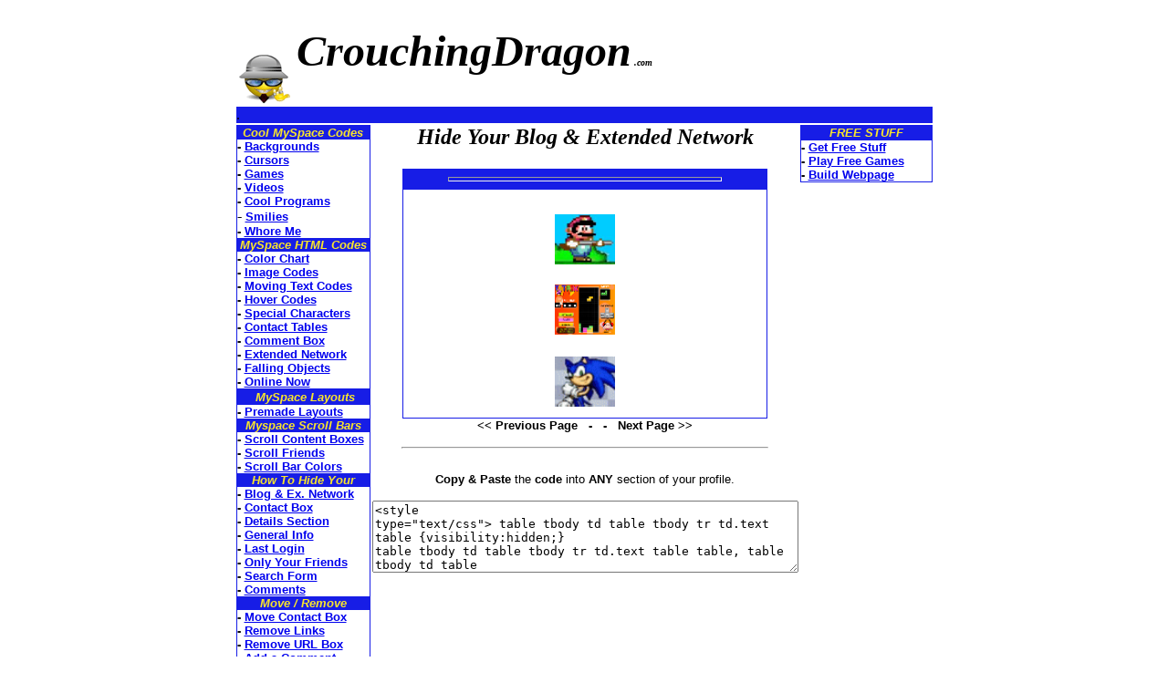

--- FILE ---
content_type: text/html
request_url: https://www.crouchingdragon.com/BlogExNetwork.html
body_size: 1895
content:
<!doctype html public "-//w3c//dtd html 4.0 transitional//en"><html><head>   <meta http-equiv="Content-Type" content="text/html; charset=iso-8859-1">   <meta name="GENERATOR" content="Mozilla/4.79 [en] (Windows NT 5.0; U) [Netscape]">   <title>My Space Hide Your Blog and Extended Network</title></head><body text="#000000" bgcolor="#FFFFFF" link="#0000EE" vlink="#551A8B" alink="#3333FF">&nbsp;<center><table BORDER=0 CELLPADDING=0 WIDTH="750" ><tr><td COLSPAN="3"><a href="http://www.crouchingdragon.com"><img SRC="tips.gif" height=57 width=66 align=TEXTTOP border="0"></a><b><i><font face="Arial Baltic"><font size=+4>CrouchingDragon</font><font size=-2> .com</font></font></i></b></td></tr><tr><td COLSPAN="3" BGCOLOR="#171DE6"><script type="text/javascript"><!--google_ad_client = "pub-1643557963087984";google_alternate_ad_url = "http://www.webpage4all.com/728x15_4.html";google_ad_width = 728;google_ad_height = 15;google_ad_format = "728x15_0ads_al";google_ad_channel ="";google_color_border = "171DE6";google_color_bg = "171DE6";google_color_link = "FFFFCC";google_color_url = "008000";google_color_text = "000000";//--></script><script type="text/javascript"  src="http://pagead2.googlesyndication.com/pagead/show_ads.js"></script>.</td></tr><tr VALIGN=TOP><td WIDTH="150"><table BORDER CELLSPACING=0 CELLPADDING=0 COLS=1 WIDTH="145" style="border-collapse: collapse" bordercolor="#171DE6" ><tr><td><table BORDER=0 CELLSPACING=0 CELLPADDING=0 COLS=1 WIDTH="145" <tr ><tr><td BGCOLOR="#171DE6"><center><b><i><font face="Arial,Helvetica"><font color="#FAE62B"><font size=-1>CoolMySpace Codes</font></font></font></i></b></center></td></tr><tr><td><b><font face="Arial,Helvetica"><font size=-1>- <a href="http://www.CrouchingDragon.com/Backgrounds.html">Backgrounds</a></font></font></b></td></tr><tr><td><b><font face="Arial,Helvetica"><font size=-1>- <a href="http://www.CrouchingDragon.com/Cursors.html">Cursors</a></font></font></b></td></tr><tr><td><b><font face="Arial,Helvetica"><font size=-1>- <a href="http://www.CrouchingDragon.com/Games.html">Games</a></font></font></b></td></tr><tr><td><b><font face="Arial,Helvetica"><font size=-1>- <a href="http://www.CrouchingDragon.com/Videos.html">Videos</a></font></font></b></td></tr><tr><td><b><font face="Arial,Helvetica"><font size=-1>- <a href="http://www.CrouchingDragon.com/CoolPrograms.html">CoolPrograms</a></font></font></b></td></tr><tr><td>- <b><font face="Arial,Helvetica"><font size=-1><a href="http://www.CrouchingDragon.com/Smilies.html">Smilies</a></font></font></b></td></tr><tr><td><b><font face="Arial,Helvetica"><font size=-1>- <a href="http://www.CrouchingDragon.com/WhoreMe.html">WhoreMe</a></font></font></b></td></tr><tr><td BGCOLOR="#171DE6"><center><b><i><font face="Arial,Helvetica"><font color="#FAE62B"><font size=-1>MySpaceHTML Codes</font></font></font></i></b></center></td></tr><tr><td><b><font face="Arial,Helvetica"><font size=-1>- <a href="http://www.CrouchingDragon.com/ColorChart.html">ColorChart</a></font></font></b></td></tr><tr><td><b><font face="Arial,Helvetica"><font size=-1>- <a href="http://www.CrouchingDragon.com/ImageCodes.html">ImageCodes</a></font></font></b></td></tr><tr><td><b><font face="Arial,Helvetica"><font size=-1>- <a href="http://www.CrouchingDragon.com/MovingTextCodes.html">MovingText Codes</a></font></font></b></td></tr><tr><td><b><font face="Arial,Helvetica"><font size=-1>- <a href="http://www.CrouchingDragon.com/HoverCodes.html">HoverCodes</a></font></font></b></td></tr><tr><td><b><font face="Arial,Helvetica"><font size=-1>- <a href="http://www.CrouchingDragon.com/SpecialCharacters.html">SpecialCharacters</a></font></font></b></td></tr><tr><td><b><font face="Arial,Helvetica"><font size=-1>- <a href="http://www.CrouchingDragon.com/ContactTables.html">ContactTables</a></font></font></b></td></tr><tr><td><b><font face="Arial,Helvetica"><font size=-1>- <a href="http://www.CrouchingDragon.com/CommentBox.html">CommentBox</a></font></font></b></td></tr><tr><td><b><font face="Arial,Helvetica"><font size=-1>- <a href="http://www.CrouchingDragon.com/ExtendedNetwork.html">ExtendedNetwork</a></font></font></b></td></tr><tr><td><b><font face="Arial,Helvetica"><font size=-1>- <a href="http://www.CrouchingDragon.com/FallingObjects.html">FallingObjects</a></font></font></b></td></tr><tr><td><b><font face="Arial,Helvetica"><font size=-1>- <a href="http://www.CrouchingDragon.com/OnlineNow.html">OnlineNow</a></font></font></b></td></tr><tr><td BGCOLOR="#171DE6"><center><b><font face="Arial,Helvetica">&nbsp;<i><font color="#FAE62B"><font size=-1>MySpaceLayouts</font></font></i></font></b></center></td></tr><tr><td><b><font face="Arial,Helvetica"><font size=-1>- <a href="http://www.CrouchingDragon.com/PremadeLayouts.html">PremadeLayouts</a></font></font></b></td></tr><tr><td BGCOLOR="#171DE6"><center><b><i><font face="Arial,Helvetica"><font color="#FAE62B"><font size=-1>MyspaceScroll Bars</font></font></font></i></b></center></td></tr><tr><td><b><font face="Arial,Helvetica"><font size=-1>- <a href="http://www.CrouchingDragon.com/ScrollContentBoxes.html">ScrollContent Boxes</a></font></font></b></td></tr><tr><td><b><font face="Arial,Helvetica"><font size=-1>- <a href="http://www.CrouchingDragon.com/ScrollFriends.html">ScrollFriends</a></font></font></b></td></tr><tr><td><b><font face="Arial,Helvetica"><font size=-1>- <a href="http://www.CrouchingDragon.com/ScrollBarColors.html">ScrollBar Colors</a></font></font></b></td></tr><tr><td BGCOLOR="#171DE6"><center><b><i><font face="Arial,Helvetica"><font color="#FAE62B"><font size=-1>HowTo Hide Your</font></font></font></i></b></center></td></tr><tr><td><b><font face="Arial,Helvetica"><font size=-1>- <a href="http://www.CrouchingDragon.com/BlogExNetwork.html">Blog&amp; Ex. Network</a></font></font></b></td></tr><tr><td><b><font face="Arial,Helvetica"><font size=-1>- <a href="http://www.CrouchingDragon.com/ContactBox.html">ContactBox</a></font></font></b></td></tr><tr><td><b><font face="Arial,Helvetica"><font size=-1>- <a href="http://www.CrouchingDragon.com/DetailsSection.html">DetailsSection</a></font></font></b></td></tr><tr><td><b><font face="Arial,Helvetica"><font size=-1>- <a href="http://www.CrouchingDragon.com/GeneralInfo.html">GeneralInfo</a></font></font></b></td></tr><tr><td><b><font face="Arial,Helvetica"><font size=-1>- <a href="http://www.CrouchingDragon.com/LastLogin.html">LastLogin</a></font></font></b></td></tr><tr><td><b><font face="Arial,Helvetica"><font size=-1>- <a href="http://www.CrouchingDragon.com/OnlyYourFriends.html">OnlyYour Friends</a></font></font></b></td></tr><tr><td><b><font face="Arial,Helvetica"><font size=-1>- <a href="http://www.CrouchingDragon.com/SearchForm.html">SearchForm</a></font></font></b></td></tr><tr><td><b><font face="Arial,Helvetica"><font size=-1>- <a href="http://www.CrouchingDragon.com/Comments.html">Comments</a></font></font></b></td></tr><tr><td BGCOLOR="#171DE6"><center><b><i><font face="Arial,Helvetica"><font color="#FAE62B"><font size=-1>Move/ Remove</font></font></font></i></b></center></td></tr><tr><td><b><font face="Arial,Helvetica"><font size=-1>- <a href="http://www.CrouchingDragon.com/MoveContactBox.html">MoveContact Box</a></font></font></b></td></tr><tr><td><b><font face="Arial,Helvetica"><font size=-1>- <a href="http://www.CrouchingDragon.com/RemoveLinks.html">RemoveLinks</a></font></font></b></td></tr><tr><td><b><font face="Arial,Helvetica"><font size=-1>- <a href="http://www.CrouchingDragon.com/RemoveURLBox.html">RemoveURL Box</a></font></font></b></td></tr><tr><td><b><font face="Arial,Helvetica"><font size=-1>- <a href="http://www.CrouchingDragon.com/AddaComment.html">Adda Comment</a></font></font></b></td></tr><tr><td><b><font face="Arial,Helvetica"><font size=-1>- <a href="http://www.CrouchingDragon.com/ReverseFriends.html">ReverseFriends</a></font></font></b></td></tr><tr><td><b><font face="Arial,Helvetica"><font size=-1>- <a href="http://www.CrouchingDragon.com/ResizeCommentPics.html">ResizeComment Pics</a></font></font></b></td></tr></table></td></tr></table></td><td WIDTH="470"><center><h1><b><i><font face="Arial Black"><font color="#000000"><font size=+2>HideYour Blog &amp; Extended Network</font></font></font></i></b></h1></center><center><table BORDER CELLSPACING=0 CELLPADDING=0 WIDTH="400" style="border-collapse: collapse" bordercolor="#171DE6" ><tr><td BGCOLOR="#171DE6"><center><hr SIZE=5 WIDTH="75%"></center></td></tr><tr><td><center><table BORDER=0 CELLSPACING=0 CELLPADDING=0 ><tr VALIGN=TOP><td><center><table BORDER=0 CELLSPACING=0 CELLPADDING=0 ><tr><td HEIGHT="16"></td></tr><tr><td HEIGHT="77"><img SRC="mario.png" height=55 width=66></td></tr><tr><td HEIGHT="78"><img SRC="Tetris.png" height=55 width=66></td></tr><tr><td HEIGHT="79"><img SRC="sonic.png" height=55 width=66></td></tr></table></center></td><td><script type="text/javascript"><!--google_ad_client = "pub-1643557963087984";google_alternate_ad_url = "http://www.webpage4all.com/250x250.html";google_ad_width = 250;google_ad_height = 250;google_ad_format = "250x250_as";google_ad_type = "text_image";google_ad_channel ="6382137358";google_color_border = "FFFFFF";google_color_bg = "FFFFFF";google_color_link = "0000CC";google_color_url = "000000";google_color_text = "000000";//--></script><script type="text/javascript" src="http://pagead2.googlesyndication.com/pagead/show_ads.js"></script></td></tr></table></center></td></tr></table></center><center><b><font face="Arial,Helvetica"><font size=-1>&lt;&lt; PreviousPage&nbsp;&nbsp; -&nbsp;&nbsp; -&nbsp;&nbsp; Next Page >></font></font></b><p><hr WIDTH="400"><br><font face="Arial,Helvetica"><font size=-1><b>Copy &amp; Paste</b>the <b>code</b> into <b>ANY</b> section of your profile.</font></font><p><textarea name="textarea" cols="56" rows="5" class="bginput" onClick="this.focus();this.select()">&lt;styletype="text/css"> table tbody td table tbody tr td.text table {visibility:hidden;}table tbody td table tbody tr td.text table table, table tbody td tabletbody tr td.text table table tbody td.text {visibility:visible;} &lt;/style>&lt;ahref="http://www.CrouchingDragon.com" target="_blank">&lt;img src="http://www.CrouchingDragon.com/support.gif"alt="Myspace Tricks" style="position:absolute; left:0px; top: 0px;" border="0">&lt;/a></textarea></center></td><td ALIGN=RIGHT WIDTH="160"><table BORDER CELLSPACING=0 CELLPADDING=0 COLS=1 WIDTH="145" style="border-collapse: collapse" bordercolor="#171DE6" ><tr><td BGCOLOR="#171DE6"><center><b><i><font face="Arial,Helvetica"><font color="#FAE62B"><font size=-1>FREESTUFF</font></font></font></i></b></center></td></tr><tr><td><b><font face="Arial,Helvetica"><font size=-1>- <a href="http://www.free-online-game.us">GetFree Stuff</a></font></font></b><br><b><font face="Arial,Helvetica"><font size=-1>- <a href="http://www.free-online-game.us">Play Free Games</a></font></font></b><br><b><font face="Arial,Helvetica"><font size=-1>- <a href="http://www.webwisesolutions.net">BuildWebpage</a></font></font></b><br><script type="text/javascript"><!--google_ad_client = "pub-1643557963087984";google_alternate_ad_url = "http://www.webpage4all.com/160x600.html";google_ad_width = 160;google_ad_height = 600;google_ad_format = "160x600_as";google_ad_type = "text_image";google_ad_channel ="";google_color_border = "FFFFFF";google_color_bg = "FFFFFF";google_color_link = "0000CC";google_color_url = "000000";google_color_text = "000000";//--></script><script type="text/javascript"  src="http://pagead2.googlesyndication.com/pagead/show_ads.js"></script></td></tr></table></td></tr></table></center></body></html>